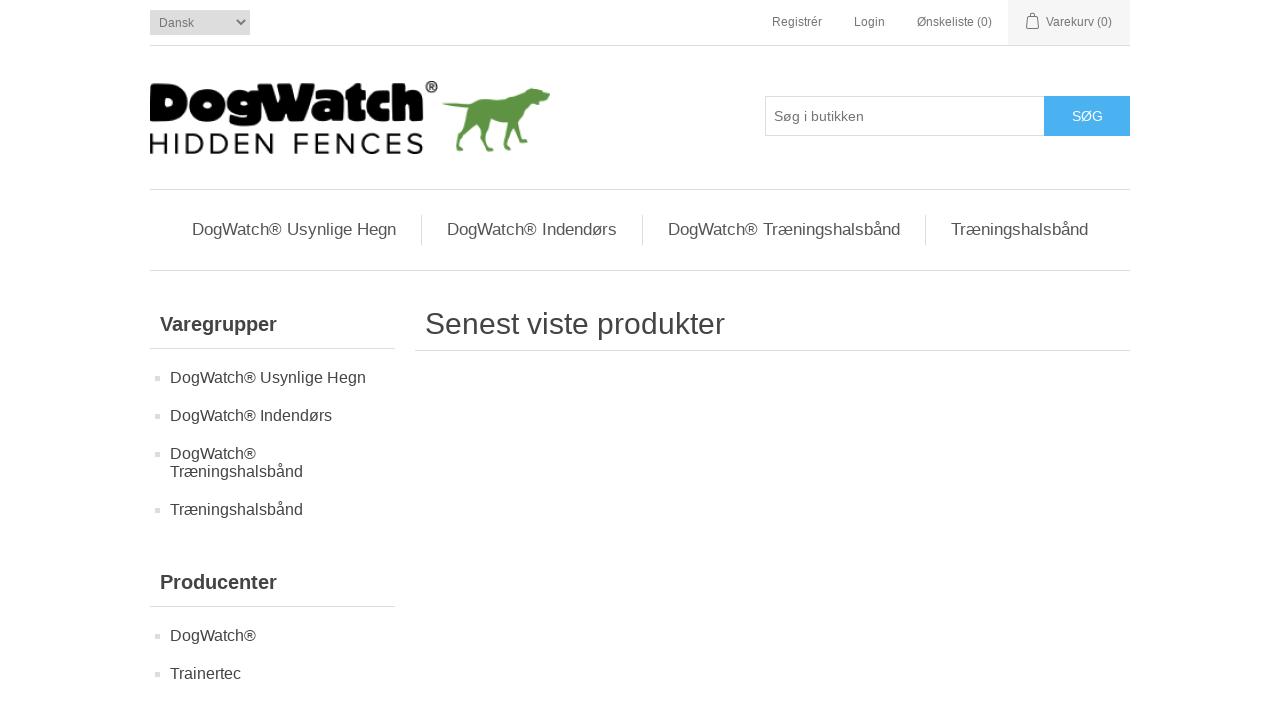

--- FILE ---
content_type: text/html; charset=utf-8
request_url: https://dogwatch.nu/en/recentlyviewedproducts
body_size: 3271
content:
<!DOCTYPE html><html lang=da class=html-recently-viewed-products-page><head><title>Sidst set | DogWatch Hidden Fences</title><meta charset=UTF-8><meta name=description content="We trade DogWatch®, the original hidden fence. Compare benefits of DogWatch® to Invisible Fence® and all other dog fence brands and see why DogWatch is the obvious choice."><meta name=keywords content="Petshop,Pet training,Dog Training,DogWatch,Hidden Fence,Invisible Fence,TrainerTec,E-Collar,E-Trainer,Remote trainer,Anti-Bark,No-Bark,BigLeash,SideWalker"><meta name=generator content=nopCommerce><meta name=viewport content="width=device-width, initial-scale=1"><script async src="https://www.googletagmanager.com/gtag/js?id=AW-1069060798"></script><script>function gtag(){dataLayer.push(arguments)}window.dataLayer=window.dataLayer||[];gtag("js",new Date);gtag("config","AW-1069060798")</script><link href=/bundles/r3_arn7lqlgkkb-enyo4ix8teuduv8r_tawcmcuc_xk.min.css rel=stylesheet><link rel=apple-touch-icon sizes=180x180 href="/icons/icons_0/apple-touch-icon.png?v=pglQ0lbE4e"><link rel=icon type=image/png sizes=32x32 href="/icons/icons_0/favicon-32x32.png?v=pglQ0lbE4e"><link rel=icon type=image/png sizes=16x16 href="/icons/icons_0/favicon-16x16.png?v=pglQ0lbE4e"><link rel=manifest href="/icons/icons_0/site.webmanifest?v=pglQ0lbE4e"><link rel=mask-icon href="/icons/icons_0/safari-pinned-tab.svg?v=pglQ0lbE4e" color=#5bbad5><link rel="shortcut icon" href="/icons/icons_0/favicon.ico?v=pglQ0lbE4e"><meta name=msapplication-TileColor content=#da532c><meta name=msapplication-config content="/icons/icons_0/browserconfig.xml?v=pglQ0lbE4e"><meta name=theme-color content=#ffffff><body><div class=ajax-loading-block-window style=display:none></div><div id=dialog-notifications-success title=Bemærkning style=display:none></div><div id=dialog-notifications-error title=Fejl style=display:none></div><div id=dialog-notifications-warning title=Advarsel style=display:none></div><div id=bar-notification class=bar-notification-container data-close=Luk></div><!--[if lte IE 8]><div style=clear:both;height:59px;text-align:center;position:relative><a href=http://www.microsoft.com/windows/internet-explorer/default.aspx target=_blank> <img src=/Themes/DefaultClean/Content/images/ie_warning.jpg height=42 width=820 alt="You are using an outdated browser. For a faster, safer browsing experience, upgrade for free today."> </a></div><![endif]--><div class=master-wrapper-page><div class=header><div class=header-upper><div class=header-selectors-wrapper><div class=language-selector><select id=customerlanguage name=customerlanguage onchange=setLocation(this.value) aria-label=Sprogvælger><option selected value="https://dogwatch.nu/en/changelanguage/2?returnUrl=%2Fen%2Frecentlyviewedproducts">Dansk<option value="https://dogwatch.nu/en/changelanguage/3?returnUrl=%2Fen%2Frecentlyviewedproducts">Norsk<option value="https://dogwatch.nu/en/changelanguage/4?returnUrl=%2Fen%2Frecentlyviewedproducts">Svensk</select></div></div><div class=header-links-wrapper><div class=header-links><ul><li><a href="/en/register?returnUrl=%2Fen%2Frecentlyviewedproducts" class=ico-register>Registrér</a><li><a href="/en/login?returnUrl=%2Fen%2Frecentlyviewedproducts" class=ico-login>Login</a><li><a href=/en/wishlist class=ico-wishlist> <span class=wishlist-label>Ønskeliste</span> <span class=wishlist-qty>(0)</span> </a><li id=topcartlink><a href=/en/cart class=ico-cart> <span class=cart-label>Varekurv</span> <span class=cart-qty>(0)</span> </a></ul></div><div id=flyout-cart class=flyout-cart><div class=mini-shopping-cart><div class=count>Du har ingen varer i din varekurv.</div></div></div></div></div><div class=header-lower><div class=header-logo><a href="/"> <img alt=DogWatch.nu src=https://dogwatch.nu/images/thumbs/0000075_DogWatch_Logo.png> </a></div><div class="search-box store-search-box"><form method=get id=small-search-box-form action=/en/search><input type=text class=search-box-text id=small-searchterms autocomplete=off name=q placeholder="Søg i butikken" aria-label="Søg i butikken"> <input type=submit class="button-1 search-box-button" value=Søg></form></div></div></div><div class=header-menu><ul class="top-menu notmobile"><li><a href=/en/dogwatch-usynlige-hegn>DogWatch&#xAE; Usynlige Hegn </a><li><a href=/en/dogwatch-indendoers-hegn>DogWatch&#xAE; Indend&#xF8;rs </a><li><a href=/en/dogwatch-dressurhalsbaand>DogWatch&#xAE; Tr&#xE6;ningshalsb&#xE5;nd </a><li><a href=/en/andre-tr%C3%A6ningshalsb%C3%A5nd>Tr&#xE6;ningshalsb&#xE5;nd </a></ul><div class=menu-toggle>Varegrupper</div><ul class="top-menu mobile"><li><a href=/en/dogwatch-usynlige-hegn>DogWatch&#xAE; Usynlige Hegn </a><li><a href=/en/dogwatch-indendoers-hegn>DogWatch&#xAE; Indend&#xF8;rs </a><li><a href=/en/dogwatch-dressurhalsbaand>DogWatch&#xAE; Tr&#xE6;ningshalsb&#xE5;nd </a><li><a href=/en/andre-tr%C3%A6ningshalsb%C3%A5nd>Tr&#xE6;ningshalsb&#xE5;nd </a></ul></div><div class=master-wrapper-content><div class=master-column-wrapper><div class=side-2><div class="block block-category-navigation"><div class=title><strong>Varegrupper</strong></div><div class=listbox><ul class=list><li class=inactive><a href=/en/dogwatch-usynlige-hegn>DogWatch&#xAE; Usynlige Hegn </a><li class=inactive><a href=/en/dogwatch-indendoers-hegn>DogWatch&#xAE; Indend&#xF8;rs </a><li class=inactive><a href=/en/dogwatch-dressurhalsbaand>DogWatch&#xAE; Tr&#xE6;ningshalsb&#xE5;nd </a><li class=inactive><a href=/en/andre-tr%C3%A6ningshalsb%C3%A5nd>Tr&#xE6;ningshalsb&#xE5;nd </a></ul></div></div><div class="block block-manufacturer-navigation"><div class=title><strong>Producenter</strong></div><div class=listbox><ul class=list><li class=inactive><a href=/en/dogwatch-fences>DogWatch&#xAE;</a><li class=inactive><a href=/en/trainertec>Trainertec</a></ul></div></div><div class="block block-popular-tags"><div class=title><strong>Populære tags</strong></div><div class=listbox><div class=tags><ul><li><a href=/en/batteries-accessories style=font-size:80%>batteries &amp; accessories</a><li><a href=/en/dogfence style=font-size:100%>dogfence</a><li><a href=/en/dogwatch style=font-size:100%>dogwatch</a><li><a href=/en/e-collar style=font-size:120%>e-collar</a><li><a href=/en/hidden-fence style=font-size:100%>hidden fence</a><li><a href=/en/indoor-fence style=font-size:80%>indoor fence</a><li><a href=/en/invisible-fence style=font-size:100%>invisible fence</a><li><a href=/en/remote-trainer style=font-size:80%>remote trainer</a></ul></div></div></div></div><div class=center-2><div class="page recently-viewed-products-page"><div class=page-title><h1>Senest viste produkter</h1></div><div class=page-body></div></div></div></div></div><div class=footer><div class=footer-upper><div class="footer-block information"><div class=title><strong>Information</strong></div><ul class=list><li><a href=/en/sitemap>Sitemap</a><li><a href=/en/privatlivspolitik>Privatlivspolitik</a><li><a href=/en/handelsbetingelser>Handelsbetingelser</a><li><a href=/en/contactus>Kontakt os</a></ul></div><div class="footer-block customer-service"><div class=title><strong>Kundeservice</strong></div><ul class=list><li><a href=/en/search>Søg</a><li><a href=/en/recentlyviewedproducts>Senest viste produkter</a></ul></div><div class="footer-block my-account"><div class=title><strong>Min konto</strong></div><ul class=list><li><a href=/en/customer/info>Min konto</a><li><a href=/en/order/history>Ordrer</a><li><a href=/en/customer/addresses>Adresser</a><li><a href=/en/cart>Varekurv</a><li><a href=/en/wishlist>Ønskeliste</a></ul></div><div class="footer-block follow-us"><div class=social><div class=title><strong>Følg os</strong></div><ul class=networks><li class=facebook><a href=https://www.facebook.com/dogwatchfence target=_blank>Facebook</a><li class=twitter><a href=https://twitter.com/DogWatchFence target=_blank>Twitter</a><li class=rss><a href=/en/news/rss/2>RSS</a><li class=youtube><a href=https://www.youtube.com/channel/UCdV7OO_IRseYbJzXS6EQusA target=_blank>YouTube</a></ul></div><div class=newsletter><div class=title><strong>Nyhedsbrev</strong></div><div class=newsletter-subscribe id=newsletter-subscribe-block><div class=newsletter-email><input id=newsletter-email class=newsletter-subscribe-text placeholder="Indtast din mail her..." aria-label="Tilmeld dig vores nyhedsbrev" type=email name=NewsletterEmail> <input type=button value=Tilmeld id=newsletter-subscribe-button class="button-1 newsletter-subscribe-button"></div><div class=newsletter-validation><span id=subscribe-loading-progress style=display:none class=please-wait>Vent ...</span> <span class=field-validation-valid data-valmsg-for=NewsletterEmail data-valmsg-replace=true></span></div></div><div class=newsletter-result id=newsletter-result-block></div></div></div></div><div class=footer-lower><div class=footer-info><span class=footer-disclaimer>Copyright © 2026 DogWatch.nu. Alle rettigheder forbeholdt.</span></div><div class=footer-powered-by>Powered by <a href="https://www.nopcommerce.com/">nopCommerce</a></div></div></div></div><script src=/bundles/9xwqo2cd-vv0ehz4wysrw5d-ck5umvdmfi02qwx3h-s.min.js></script><script>$(document).ready(function(){$(".header").on("mouseenter","#topcartlink",function(){$("#flyout-cart").addClass("active")});$(".header").on("mouseleave","#topcartlink",function(){$("#flyout-cart").removeClass("active")});$(".header").on("mouseenter","#flyout-cart",function(){$("#flyout-cart").addClass("active")});$(".header").on("mouseleave","#flyout-cart",function(){$("#flyout-cart").removeClass("active")})})</script><script>$("#small-search-box-form").on("submit",function(n){$("#small-searchterms").val()==""&&(alert("Angiv nogle søgeord"),$("#small-searchterms").focus(),n.preventDefault())})</script><script>$(document).ready(function(){var n,t;$("#small-searchterms").autocomplete({delay:500,minLength:3,source:"/en/catalog/searchtermautocomplete",appendTo:".search-box",select:function(n,t){return $("#small-searchterms").val(t.item.label),setLocation(t.item.producturl),!1},open:function(){n&&(t=document.getElementById("small-searchterms").value,$(".ui-autocomplete").append('<li class="ui-menu-item" role="presentation"><a href="/search?q='+t+'">Se alle resultater...<\/a><\/li>'))}}).data("ui-autocomplete")._renderItem=function(t,i){var r=i.label;return n=i.showlinktoresultsearch,r=htmlEncode(r),$("<li><\/li>").data("item.autocomplete",i).append("<a><span>"+r+"<\/span><\/a>").appendTo(t)}})</script><script>var localized_data={AjaxCartFailure:"Kunne ikke tilføje produktet. Opdater siden, og prøv en gang til."};AjaxCart.init(!1,".header-links .cart-qty",".header-links .wishlist-qty","#flyout-cart",localized_data)</script><script>$(document).ready(function(){$(".menu-toggle").on("click",function(){$(this).siblings(".top-menu.mobile").slideToggle("slow")});$(".top-menu.mobile .sublist-toggle").on("click",function(){$(this).siblings(".sublist").slideToggle("slow")})})</script><script>function newsletter_subscribe(n){var t=$("#subscribe-loading-progress"),i;t.show();i={subscribe:n,email:$("#newsletter-email").val()};$.ajax({cache:!1,type:"POST",url:"/en/subscribenewsletter",data:i,success:function(n){$("#newsletter-result-block").html(n.Result);n.Success?($("#newsletter-subscribe-block").hide(),$("#newsletter-result-block").show()):$("#newsletter-result-block").fadeIn("slow").delay(2e3).fadeOut("slow")},error:function(){alert("Failed to subscribe.")},complete:function(){t.hide()}})}$(document).ready(function(){$("#newsletter-subscribe-button").on("click",function(){newsletter_subscribe("true")});$("#newsletter-email").on("keydown",function(n){if(n.keyCode==13)return $("#newsletter-subscribe-button").trigger("click"),!1})})</script><script>$(document).ready(function(){$(".footer-block .title").on("click",function(){var n=window,t="inner",i;"innerWidth"in window||(t="client",n=document.documentElement||document.body);i={width:n[t+"Width"],height:n[t+"Height"]};i.width<769&&$(this).siblings(".list").slideToggle("slow")})})</script><script>$(document).ready(function(){$(".block .title").on("click",function(){var n=window,t="inner",i;"innerWidth"in window||(t="client",n=document.documentElement||document.body);i={width:n[t+"Width"],height:n[t+"Height"]};i.width<1001&&$(this).siblings(".listbox").slideToggle("slow")})})</script>